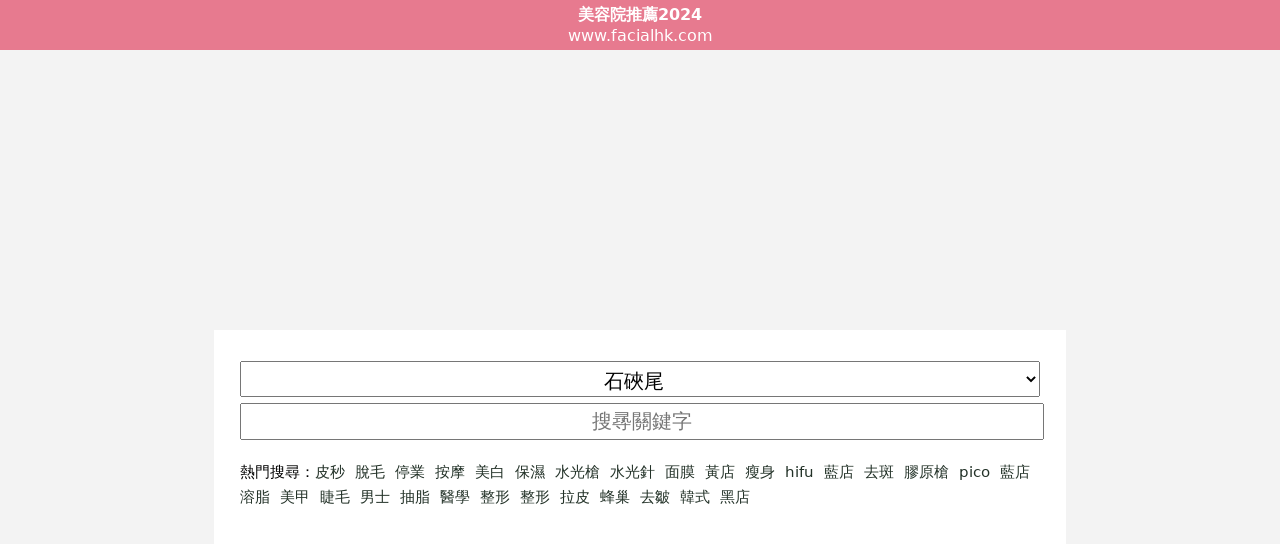

--- FILE ---
content_type: text/html; charset=UTF-8
request_url: https://facialhk.com/%E7%9F%B3%E7%A1%A4%E5%B0%BE%E7%BE%8E%E5%AE%B9%E9%99%A2
body_size: 9169
content:
<!DOCTYPE html>
<html lang="zh-Hant-HK">
<head>
<meta charset="utf-8">
<meta http-equiv="X-UA-Compatible" content="IE=edge"/>
<meta name="HandheldFriendly" content="True"/>
<meta name="viewport" content="width=device-width, initial-scale=1.0, maximum-scale=1">
<title>石硤尾推介：最新香港美容院優惠推薦</title>
<link rel="canonical" href="https://www.facialhk.com/石硤尾美容院">
<link rel="publisher" href="https://www.facialhk.com" >
<meta name="author" content="美容院推薦"/>
<meta name="publisher" content="美容院推介"/>

<link rel="alternate" href="https://www.facialhk.com" hreflang="zh"/>
<link rel="alternate" href="https://www.facialhk.com" hreflang="zh-Hant"/>
<link rel="alternate" href="https://www.facialhk.com" hreflang="zh-Hant-HK"/>
<link rel="alternate" href="https://www.facialhk.com" hreflang="zh-Hant-TW"/> 
<link rel="alternate" href="https://www.facialhk.com" hreflang="zh-HK"/>
<link rel="alternate" href="https://www.facialhk.com" hreflang="zh-TW"/>
<meta name="apple-mobile-web-app-capable" content="yes" />
<meta name="mobile-web-app-capable" content="yes" />
<meta name="viewport" content="width=device-width, initial-scale=1.0, maximum-scale=1">
<meta name="description" content="石硤尾黃藍不論黃店藍店黑店都可以在這裡找到！石硤尾美容院2月優惠推介及推薦第0頁2024-2025" /><meta name="keywords" content="石硤尾美容院,石硤尾美容,石硤尾美容院推薦,電話,地址,黃店,藍店,黑店,2024,2025,樓上美容院,2月" />
<link rel="stylesheet" type="text/css" href="/style.css?3123" />

<link rel="apple-touch-icon" sizes="57x57" href="/favicon/apple-icon-57x57.png">
<link rel="apple-touch-icon" sizes="60x60" href="/favicon/apple-icon-60x60.png">
<link rel="apple-touch-icon" sizes="72x72" href="/favicon/apple-icon-72x72.png">
<link rel="apple-touch-icon" sizes="76x76" href="/favicon/apple-icon-76x76.png">
<link rel="apple-touch-icon" sizes="114x114" href="/favicon/apple-icon-114x114.png">
<link rel="apple-touch-icon" sizes="120x120" href="/favicon/apple-icon-120x120.png">
<link rel="apple-touch-icon" sizes="144x144" href="/favicon/apple-icon-144x144.png">
<link rel="apple-touch-icon" sizes="152x152" href="/favicon/apple-icon-152x152.png">
<link rel="apple-touch-icon" sizes="180x180" href="/favicon/apple-icon-180x180.png">
<link rel="icon" type="image/png" sizes="192x192"  href="/favicon/android-icon-192x192.png">
<link rel="icon" type="image/png" sizes="32x32" href="/favicon/favicon-32x32.png">
<link rel="icon" type="image/png" sizes="96x96" href="/favicon/favicon-96x96.png">
<link rel="icon" type="image/png" sizes="16x16" href="/favicon/favicon-16x16.png">
<link rel="manifest" href="/favicon/manifest.json">
<meta name="msapplication-TileColor" content="#ffffff">
<meta name="msapplication-TileImage" content="/favicon/ms-icon-144x144.png">
<meta name="theme-color" content="#ffffff">


<link rel="preconnect" href="//www.google-analytics.com">
<link rel="dns-prefetch" href="//www.google-analytics.com">
<link rel="preconnect" href="//ssl.google-analytics.com">
<link rel="dns-prefetch" href="//ssl.google-analytics.com">
<link rel="preconnect" href="//pagead2.googlesyndication.com">
<link rel="dns-prefetch" href="//pagead2.googlesyndication.com">
<link rel="preconnect" href="//cdn.innity.net">
<link rel="dns-prefetch" href="//cdn.innity.net">

<script type="text/javascript" src="https://cdn.innity.net/admanager.js"></script> 
<script type="text/javascript">
new innity_adZone("dc727151e5d55dde1e950767cf861ca5", "97347", {"origin": "HK","innity_pvu" : "%%VIEW_URL_UNESC%%","innity_pcu" : "%%CLICK_URL_UNESC%%"}); 
new innity_adZone("dc727151e5d55dde1e950767cf861ca5", "97344", {"origin": "HK","innity_pvu" : "%%VIEW_URL_UNESC%%","innity_pcu" : "%%CLICK_URL_UNESC%%"}); 
</script>
<!---
-->
<style type="text/css">img{max-width: 380px;}</style>

</head>
<body id="home">

<header>
<div><a href="https://www.facialhk.com"><b>美容院推薦2024</b></a></div>
<div>www.facialhk.com</div>
</header><div class="adb"><script async src="https://pagead2.googlesyndication.com/pagead/js/adsbygoogle.js"></script>
<!-- facialhk -->
<ins class="adsbygoogle"
     style="display:block"
     data-ad-client="ca-pub-7870764988644692"
     data-ad-slot="4402899739"
     data-ad-format="auto"
     data-full-width-responsive="true"></ins>
<script>
     (adsbygoogle = window.adsbygoogle || []).push({});
</script></div><div class=content><select style="" onchange="location.href='https://www.facialhk.com/'+this.value+'美容院';document.getElementById('u').style.display='none';"><option disbale>選擇地區</option><option value="尖沙咀">尖沙咀</option><option value="元朗">元朗</option><option value="旺角">旺角</option><option value="荃灣">荃灣</option><option value="屯門">屯門</option><option value="觀塘">觀塘</option><option value="銅鑼灣">銅鑼灣</option><option value="灣仔">灣仔</option><option value="深水埗">深水埗</option><option value="中環">中環</option><option value="沙田">沙田</option><option value="紅磡">紅磡</option><option value="將軍澳">將軍澳</option><option value="大埔">大埔</option><option value="西環">西環</option><option value="大角咀">大角咀</option><option value="九龍灣">九龍灣</option><option value="葵涌">葵涌</option><option value="佐敦">佐敦</option><option value="太子">太子</option><option value="長沙灣">長沙灣</option><option value="天水圍">天水圍</option><option value="北角">北角</option><option value="土瓜灣">土瓜灣</option><option value="上環">上環</option><option value="馬鞍山">馬鞍山</option><option value="葵芳">葵芳</option><option value="新蒲崗">新蒲崗</option><option value="九龍城">九龍城</option><option value="油麻地">油麻地</option><option value="大圍">大圍</option><option value="粉嶺">粉嶺</option><option value="荔枝角">荔枝角</option><option value="黑沙環">黑沙環</option><option value="柴灣">柴灣</option><option value="黃大仙">黃大仙</option><option value="青衣">青衣</option><option value="筲箕灣">筲箕灣</option><option value="鰂魚涌">鰂魚涌</option><option value="上水">上水</option><option value="天后">天后</option><option value="香港仔">香港仔</option><option value="太古">太古</option><option value="下環">下環</option><option value="西貢">西貢</option><option value="東涌">東涌</option><option value="藍田">藍田</option><option value="牛頭角">牛頭角</option><option value="西灣河">西灣河</option><option value="火炭">火炭</option><option value="赤鱲角">赤鱲角</option><option value="鴨脷洲">鴨脷洲</option><option value="長洲">長洲</option><option value="慈雲山">慈雲山</option><option value="新口岸">新口岸</option><option value="金鐘">金鐘</option><option value="黃竹坑">黃竹坑</option><option value="何文田">何文田</option><option value="油塘">油塘</option><option value="石硤尾" selected>石硤尾</option><option value="美孚">美孚</option><option value="九龍塘">九龍塘</option><option value="樂富">樂富</option><option value="鑽石山">鑽石山</option><option value="大坑">大坑</option><option value="薄扶林">薄扶林</option><option value="半山">半山</option><option value="太和">太和</option><option value="大嶼山">大嶼山</option><option value="水坑尾">水坑尾</option><option value="赤柱">赤柱</option><option value="山頂">山頂</option><option value="跑馬地">跑馬地</option><option value="彩虹">彩虹</option><option value="深井">深井</option><option value="馬灣">馬灣</option><option value="馬場">馬場</option><option value="青洲">青洲</option><option value="愉景灣">愉景灣</option><option value="坪洲">坪洲</option><option value="大澳">大澳</option><option value="南丫島">南丫島</option><option value="杏花邨">杏花邨</option></select>
<input required="required" id="u" name="u" placeholder="搜㝷關鍵字" onchange="location.href='https://www.facialhk.com/'+this.value+'美容院';" />
<nav>熱門搜尋：<a style="margin-right:10px;" href="/皮秒美容院" >皮秒</a><a style="margin-right:10px;" href="/脫毛美容院" >脫毛</a><a style="margin-right:10px;" href="/停業美容院" >停業</a><a style="margin-right:10px;" href="/按摩美容院" >按摩</a><a style="margin-right:10px;" href="/美白美容院" >美白</a><a style="margin-right:10px;" href="/保濕美容院" >保濕</a><a style="margin-right:10px;" href="/水光槍美容院" >水光槍</a><a style="margin-right:10px;" href="/水光針美容院" >水光針</a><a style="margin-right:10px;" href="/面膜美容院" >面膜</a><a style="margin-right:10px;" href="/黃店美容院" >黃店</a><a style="margin-right:10px;" href="/瘦身美容院" >瘦身</a><a style="margin-right:10px;" href="/hifu美容院" >hifu</a><a style="margin-right:10px;" href="/藍店美容院" >藍店</a><a style="margin-right:10px;" href="/去斑美容院" >去斑</a><a style="margin-right:10px;" href="/膠原槍美容院" >膠原槍</a><a style="margin-right:10px;" href="/pico美容院" >pico</a><a style="margin-right:10px;" href="/藍店美容院" >藍店</a><a style="margin-right:10px;" href="/溶脂美容院" >溶脂</a><a style="margin-right:10px;" href="/美甲美容院" >美甲</a><a style="margin-right:10px;" href="/睫毛美容院" >睫毛</a><a style="margin-right:10px;" href="/男士美容院" >男士</a><a style="margin-right:10px;" href="/抽脂美容院" >抽脂</a><a style="margin-right:10px;" href="/醫學美容院" >醫學</a><a style="margin-right:10px;" href="/整形美容院" >整形</a><a style="margin-right:10px;" href="/整形美容院" >整形</a><a style="margin-right:10px;" href="/拉皮美容院" >拉皮</a><a style="margin-right:10px;" href="/蜂巢美容院" >蜂巢</a><a style="margin-right:10px;" href="/去皺美容院" >去皺</a><a style="margin-right:10px;" href="/韓式美容院" >韓式</a><a style="margin-right:10px;" href="/黑店美容院" >黑店</a></nav>


<style>
h1{display: inline-block;}
</style>
</div><div class="adb"><script async src="https://pagead2.googlesyndication.com/pagead/js/adsbygoogle.js"></script>
<!-- facialhk -->
<ins class="adsbygoogle"
     style="display:block"
     data-ad-client="ca-pub-7870764988644692"
     data-ad-slot="4402899739"
     data-ad-format="auto"
     data-full-width-responsive="true"></ins>
<script>
     (adsbygoogle = window.adsbygoogle || []).push({});
</script></div><div class="content"><a href="https://www.facialhk.com/石硤尾美容院/" ><h1>石硤尾推介：最新香港美容院優惠推薦</h1></a><ul class="restaurants">
<li style='margin-top:30px;'>
<div class=>
<div class=name><a href=/石硤尾美容院/維美坊一站式美容專門店-427><h3>維美坊一站式美容專門店</h3></a><span class=phone></div>
<div>地區: <a title='九龍 石硤尾 大坑東村 東龍樓三樓平台 S15號舖' href=/石硤尾美容院/>石硤尾</a> 
 電話: <a href="tel:27722272">27722272</a></span>
<div>服務包括：<a href=/面部護理美容院>面部護理</a> <a href=/脫癦脫疣美容院>脫癦脫疣</a> </div><div class=intro>維美坊提供一站式美容、脫墨、減肥、按摩、美甲服務。屋村人氣小店，良心經營，明碼實價，決不取巧硬銷，美容師按摩師都超過二十幾年豐富經驗，可單次收費或買套票，讓你安心消費。<div class=address><address>九龍 石硤尾 大坑東村 東龍樓三樓平台 S15號舖</address><div></div><div class=date>最後更新：<a href=/石硤尾美容院/維美坊一站式美容專門店-427><time datetime="2026-02-03 07:38:59">2026-02-03</time></a></div></div></div></li>
<li style='margin-top:30px;'>
<div class=>
<div class=name><a href=/石硤尾美容院/天麗美容按摩-1816><h3>天麗美容按摩</h3></a><span class=phone></div>
<div>地區: <a title='石硤尾偉智里自由購物中心地下G36號舖' href=/石硤尾美容院/>石硤尾</a> 
 電話: <a href="tel:93581973">93581973</a></span>
<div>服務包括：<a href=/面部護理美容院>面部護理</a> <a href=/纖體瘦身美容院>纖體瘦身</a> <a href=/激光脫毛美容院>激光脫毛</a> </div><div class=intro>專為女仕服務<div class=address><address>石硤尾偉智里自由購物中心地下G36號舖</address><div></div><div class=date>最後更新：<a href=/石硤尾美容院/天麗美容按摩-1816><time datetime="2026-02-03 07:50:52">2026-02-03</time></a></div></div></div></li>
<li style='margin-top:30px;'>
<div class=>
<div class=name><a href=/石硤尾美容院/安妮芬美容屋-Beauty-House-1649><h3>安妮芬美容屋 Beauty House</h3></a><span class=phone></div>
<div>地區: <a title='石硤尾偉智里自由購物中心地下G70號舖' href=/石硤尾美容院/>石硤尾</a> 
 電話: <a href="tel:27767930">27767930</a></span>
<div>服務包括：<a href=/面部護理美容院>面部護理</a> <a href=/纖體瘦身美容院>纖體瘦身</a> <a href=/激光脫毛美容院>激光脫毛</a> </div><div class=intro>『結晶鹽』是100％自然、無著色、無加工，在完全沒有污染的喜馬拉雅山下5000米開採的，成份昰3億年前絕對清純無受污染的『遠古海水』形成，經結合幾億年地抵的擠壓與高溫結合合共８４種 人体所需的礦物質，更含有離子礦化物，能產生大量對身体有益的負離子。外形一般為大塊水晶狀，顏色為紅、白、黑，無香味。『喜馬拉雅能量鹽晶燈』利用燈泡加熱的簡單原理來釋放天然的負離子，同時吸收大氣中的水份，進行水氣凝化並建立起離子場，淨化空氣及中和帶電正離子，以促進人體內的離子平衡，降低過多負離子對身體的影響，以達到補充內在能量的效果。
*指定技師另收費*<div class=address><address>石硤尾偉智里自由購物中心地下G70號舖</address><div></div><div class=date>最後更新：<a href=/石硤尾美容院/安妮芬美容屋-Beauty-House-1649><time datetime="2026-02-03 06:32:48">2026-02-03</time></a></div></div></div></li>
<li style='margin-top:30px;'>
<div class=>
<div class=name><a href=/石硤尾美容院/AQUA-Professional-Beauty-Centre-石硤尾分店-2608><h3>AQUA Professional Beauty Centre (石硤尾分店)</h3></a><span class=phone></div>
<div>地區: <a title='G/F, 113 Nam Lo House, Nam Shan Estate, Shek Kip Mei.' href=/石硤尾美容院/>石硤尾</a> 
 電話: <a href="tel:23928136">23928136</a></span>
<div>服務包括：<a href=/面部護理美容院>面部護理</a> </div><div class=intro>專業用心 成就美麗<div class=address><address>G/F, 113 Nam Lo House, Nam Shan Estate, Shek Kip Mei.</address><div></div><div class=date>最後更新：<a href=/石硤尾美容院/AQUA-Professional-Beauty-Centre-石硤尾分店-2608><time datetime="2026-02-03 07:48:15">2026-02-03</time></a></div></div></div></li>
<li style='margin-top:30px;'>
<div class=>
<div class=name><a href=/石硤尾美容院/Pretty-Woman-Beauty-Salon-俏佳人美容中心-1834><h3>Pretty Woman Beauty Salon 俏佳人美容中心</h3></a><span class=phone></div>
<div>地區: <a title='石硤尾南昌街231號店' href=/石硤尾美容院/>石硤尾</a> 
 電話: <a href="tel:27762106">27762106</a></span>
<div>服務包括：<a href=/面部護理美容院>面部護理</a> <a href=/纖體瘦身美容院>纖體瘦身</a> <a href=/激光脫毛美容院>激光脫毛</a> </div><div class=intro><div class=address><address>石硤尾南昌街231號店</address><div></div><div class=date>最後更新：<a href=/石硤尾美容院/Pretty-Woman-Beauty-Salon-俏佳人美容中心-1834><time datetime="2026-02-03 06:00:17">2026-02-03</time></a></div></div></div></li>
<li style='margin-top:30px;'>
<div class=>
<div class=name><a href=/石硤尾美容院/Aqua-Plus---Professional-Beauty-Centre-1491><h3>Aqua Plus - Professional Beauty Centre</h3></a><span class=phone></div>
<div>地區: <a title='G/F, 113 Nam Lo House, Nam Shan Estate, Shek Kip Mei.' href=/石硤尾美容院/>石硤尾</a> 
 電話: <a href="tel:23928136">23928136</a></span>
<div>服務包括：<a href=/面部護理美容院>面部護理</a> <a href=/纖體瘦身美容院>纖體瘦身</a> <a href=/激光脫毛美容院>激光脫毛</a> </div><div class=intro>Yves Saint Laurent Beauté Hong Kong reserves the right to review and delete any fan posting for any or no reason, including any posting we determine in our sole discretion is inappropriate or offensive or otherwise violates our Terms of Use. Repeat offenders will be removed from the community.<div class=address><address>G/F, 113 Nam Lo House, Nam Shan Estate, Shek Kip Mei.</address><div></div><div class=date>最後更新：<a href=/石硤尾美容院/Aqua-Plus---Professional-Beauty-Centre-1491><time datetime="2026-02-03 07:30:37">2026-02-03</time></a></div></div></div></li></ul><style>
.intro{
overflow:hidden;
white-space: nowrap;
text-overflow: ellipsis;
}
.adb{text-align: center;}
</style>

<br><div class="center"><div class="center" style="font-size:22px;"><a href="/{$key}美容院/1.html">NEXT</a></div><a href=/石硤尾美容院/1.html>1</a> 



<div class="clear"></div>

<div class="banner"><script type="text/javascript">
new innity_adZone("dc727151e5d55dde1e950767cf861ca5", "93774", {"origin": "HK","width": "300", "height": "250"}); 
</script></div>

<div class="banner"><script type="text/javascript">
new innity_adZone("dc727151e5d55dde1e950767cf861ca5", "93772", {"origin": "HK","width": "300", "height": "250"}); 
</script></div>

<div class="fbcm">
<div id="fb-root"></div>
<script async defer crossorigin="anonymous" src="https://connect.facebook.net/zh_TW/sdk.js#xfbml=1&version=v7.0" nonce="bb5Xqe4k"></script>
<div class="fb-comments" data-href="https://www.facialhk.com/石硤尾美容院" data-numposts="5" ></div>
</div>

<div id="fb-root"></div>
<script async defer crossorigin="anonymous" src="https://connect.facebook.net/zh_TW/sdk.js#xfbml=1&version=v10.0" nonce="9KCZt3sZ"></script>

<div class="fb-page" data-href="https://www.facebook.com/%E9%A6%99%E6%B8%AF%E7%BE%8E%E5%AE%B9%E9%99%A2-1521464778109468/" data-tabs="" data-width="" data-height="" data-small-header="false" data-adapt-container-width="false" data-hide-cover="false" data-show-facepile="true"><blockquote cite="https://www.facebook.com/%E9%A6%99%E6%B8%AF%E7%BE%8E%E5%AE%B9%E9%99%A2-1521464778109468/" class="fb-xfbml-parse-ignore"><a href="https://www.facebook.com/%E9%A6%99%E6%B8%AF%E7%BE%8E%E5%AE%B9%E9%99%A2-1521464778109468/">香港美容院</a></blockquote></div>


<p><a href="#" onclick="location.reload();">Back to Top</a></p>


</div><div class="adb"><script async src="https://pagead2.googlesyndication.com/pagead/js/adsbygoogle.js"></script>
<!-- facialhk -->
<ins class="adsbygoogle"
     style="display:block"
     data-ad-client="ca-pub-7870764988644692"
     data-ad-slot="4402899739"
     data-ad-format="auto"
     data-full-width-responsive="true"></ins>
<script>
     (adsbygoogle = window.adsbygoogle || []).push({});
</script></div><div class="content"><nav><ul id="district"><li><a href="/尖沙咀美容院">尖沙咀</a></li><li><a href="/元朗美容院">元朗</a></li><li><a href="/旺角美容院">旺角</a></li><li><a href="/荃灣美容院">荃灣</a></li><li><a href="/屯門美容院">屯門</a></li><li><a href="/觀塘美容院">觀塘</a></li><li><a href="/銅鑼灣美容院">銅鑼灣</a></li><li><a href="/灣仔美容院">灣仔</a></li><li><a href="/深水埗美容院">深水埗</a></li><li><a href="/中環美容院">中環</a></li><li><a href="/沙田美容院">沙田</a></li><li><a href="/紅磡美容院">紅磡</a></li><li><a href="/將軍澳美容院">將軍澳</a></li><li><a href="/大埔美容院">大埔</a></li><li><a href="/西環美容院">西環</a></li><li><a href="/大角咀美容院">大角咀</a></li><li><a href="/九龍灣美容院">九龍灣</a></li><li><a href="/葵涌美容院">葵涌</a></li><li><a href="/佐敦美容院">佐敦</a></li><li><a href="/太子美容院">太子</a></li><li><a href="/長沙灣美容院">長沙灣</a></li><li><a href="/天水圍美容院">天水圍</a></li><li><a href="/北角美容院">北角</a></li><li><a href="/土瓜灣美容院">土瓜灣</a></li><li><a href="/上環美容院">上環</a></li><li><a href="/馬鞍山美容院">馬鞍山</a></li><li><a href="/葵芳美容院">葵芳</a></li><li><a href="/新蒲崗美容院">新蒲崗</a></li><li><a href="/九龍城美容院">九龍城</a></li><li><a href="/油麻地美容院">油麻地</a></li><li><a href="/新馬路美容院">新馬路</a></li><li><a href="/大圍美容院">大圍</a></li><li><a href="/粉嶺美容院">粉嶺</a></li><li><a href="/荔枝角美容院">荔枝角</a></li><li><a href="/柴灣美容院">柴灣</a></li><li><a href="/黃大仙美容院">黃大仙</a></li><li><a href="/青衣美容院">青衣</a></li><li><a href="/筲箕灣美容院">筲箕灣</a></li><li><a href="/鰂魚涌美容院">鰂魚涌</a></li><li><a href="/上水美容院">上水</a></li><li><a href="/天后美容院">天后</a></li><li><a href="/香港仔美容院">香港仔</a></li><li><a href="/太古美容院">太古</a></li><li><a href="/下環美容院">下環</a></li><li><a href="/筷子基美容院">筷子基</a></li><li><a href="/西貢美容院">西貢</a></li><li><a href="/東涌美容院">東涌</a></li><li><a href="/藍田美容院">藍田</a></li><li><a href="/牛頭角美容院">牛頭角</a></li><li><a href="/西灣河美容院">西灣河</a></li><li><a href="/高士德美容院">高士德</a></li><li><a href="/火炭美容院">火炭</a></li><li><a href="/赤鱲角美容院">赤鱲角</a></li><li><a href="/鴨脷洲美容院">鴨脷洲</a></li><li><a href="/長洲美容院">長洲</a></li><li><a href="/慈雲山美容院">慈雲山</a></li><li><a href="/新口岸美容院">新口岸</a></li><li><a href="/金鐘美容院">金鐘</a></li><li><a href="/黃竹坑美容院">黃竹坑</a></li><li><a href="/何文田美容院">何文田</a></li><li><a href="/油塘美容院">油塘</a></li><li><a href="/石硤尾美容院">石硤尾</a></li><li><a href="/美孚美容院">美孚</a></li><li><a href="/九龍塘美容院">九龍塘</a></li><li><a href="/樂富美容院">樂富</a></li><li><a href="/鑽石山美容院">鑽石山</a></li><li><a href="/大坑美容院">大坑</a></li><li><a href="/南灣美容院">南灣</a></li><li><a href="/祐漢美容院">祐漢</a></li><li><a href="/薄扶林美容院">薄扶林</a></li><li><a href="/半山美容院">半山</a></li><li><a href="/太和美容院">太和</a></li><li><a href="/大嶼山美容院">大嶼山</a></li><li><a href="/赤柱美容院">赤柱</a></li><li><a href="/山頂美容院">山頂</a></li><li><a href="/跑馬地美容院">跑馬地</a></li><li><a href="/彩虹美容院">彩虹</a></li><li><a href="/深井美容院">深井</a></li><li><a href="/馬灣美容院">馬灣</a></li><li><a href="/馬場美容院">馬場</a></li><li><a href="/青洲美容院">青洲</a></li><li><a href="/愉景灣美容院">愉景灣</a></li><li><a href="/坪洲美容院">坪洲</a></li><li><a href="/大澳美容院">大澳</a></li><li><a href="/南丫島美容院">南丫島</a></li><li><a href="/杏花邨美容院">杏花邨</a></li></ul></nav>



<div class="footer">

<style>.faq h3{color:#000!important;margin-top:20px !important;}</style>
<div class="faq">
  <div itemscope itemprop="mainEntity" itemtype="https://schema.org/Question">
    <h3 itemprop="name">美容院停業到幾時？</h3>
    <div itemscope itemprop="acceptedAnswer" itemtype="https://schema.org/Answer">
      <div itemprop="text">美容院關閉停業令最新消息：因應新冠肺炎疫情逐漸緩和，陳肇始局長於2024年2月16日宣布美容院、健身中心等處所可於周四2月18日重開，有條件放寬社交距離措施，令社交和經濟活動逐步恢復。</div>
    </div>
  </div>  <div itemscope itemprop="mainEntity" itemtype="https://schema.org/Question">
    <h3 itemprop="name">
限聚令下容院重開條件規定是什麼？</h3>
    <div itemscope itemprop="acceptedAnswer" itemtype="https://schema.org/Answer">
      <div itemprop="text">重開後後美容院負責人需要求顧客使用「安心出行」或登記個人資料，員工需每14日做病毒檢測一次，限聚令放寬至4人。</div>
    </div>
  </div>  <div itemscope itemprop="mainEntity" itemtype="https://schema.org/Question">
    <h3 itemprop="name">2024疫情美容院防疫設置的建議是什麼？</h3>
    <div itemscope itemprop="acceptedAnswer" itemtype="https://schema.org/Answer">
      <div itemprop="text">
<ol>
<li>美容院需提供足夠的潔手設施，在接待準備70－80％的酒精搓洗手液。準備額外口罩，如有需要可為顧客提供。</li>
<li>員工應佩戴口罩，並在接待時檢查 顧客的體溫，並拒絕發燒的顧客進入。</li>
<li>建議員工記下有關的程序資料，並妥善保存記錄。</li>
<li>如顧客在程序期間未能佩戴口罩，建議員工除口罩外，加用護目裝置（護目鏡，護目罩或面罩）。</li>
<li>直接安排顧客到指定房間或區域，盡可能避免與其他顧客有身體接觸 。</li>
<li>如果沒有足夠的房間，則安排顧客與顧客之間保持最少1.5米的距離，或設置屏障分隔各顧客。應經常清潔和消毒屏障。</li>
<li>應為員工提供洗手設施，以便程序期間和之後潔手。</li>
<li>需妥善清潔和消毒使用後的儀器。</li>
</ol>
</div>
    </div>
  </div>  <div itemscope itemprop="mainEntity" itemtype="https://schema.org/Question">
    <h3 itemprop="name">能了解香港美容院防疫措施嗎？</h3>
    <div itemscope itemprop="acceptedAnswer" itemtype="https://schema.org/Answer">
      <div itemprop="text">疫情期間facialHK一直留意各大香港美容院的防疫措施，亦為你篩選了嚴格衛生標準的商戶。你可以按自己要求篩選商戶，或進入你想瀏覽嘅商戶頁面，只要拉往下拉，就會看到美容院的防範措施。</div>
    </div>
  </div>  <div itemscope itemprop="mainEntity" itemtype="https://schema.org/Question">
    <h3 itemprop="name">美容院如可於場所內保持空氣流通？</h3>
    <div itemscope itemprop="acceptedAnswer" itemtype="https://schema.org/Answer">
      <div itemprop="text">通風系統應正常運作並定期維修，如情況許可下地打開室內的窗戶以增加鮮風供應。如在室內空間使用風扇（如掛牆風扇、擺動型風扇或抽氣風扇），應同時增加與室外空氣轉換（如開啟窗戶或將空調設備的鮮風增至最大）。儘可能避免使風從一人（或
一組人）吹向其他人；</div>
    </div>
  </div>  <div itemscope itemprop="mainEntity" itemtype="https://schema.org/Question">
    <h3 itemprop="name">為什麼看不到Aqua Plus - Professional Beauty Centre黃藍立場，Aqua Plus - Professional Beauty Centre黃定藍是黃店還是藍店呢？</h3>
    <div itemscope itemprop="acceptedAnswer" itemtype="https://schema.org/Answer">
      <div itemprop="text">如果沒有看到Aqua Plus - Professional Beauty Centre藍黃相關資料代表暫時沒有人評論，你可以於上面留言告訴大家討論。</div>
    </div>
  </div>  <div itemscope itemprop="mainEntity" itemtype="https://schema.org/Question">
    <h3 itemprop="name">美容院如可於場所內環境清潔？</h3>
    <div itemscope itemprop="acceptedAnswer" itemtype="https://schema.org/Answer">
      <div itemprop="text">經常清潔和消毒常接觸的表面，如傢俬、共用物品和地板。使用1比99稀釋家用漂白水（即把1份含5.25%次氯酸鈉的家用漂白水與99份清水混和）消毒，待15－30分鐘後，用水清洗並抹乾。金屬表面則可用70%酒精消毒。被呼吸道分泌物、嘔吐物或排泄物汚染的物品表面或地方，應先用吸水力強的即棄抹巾清理可見的污物，然後用1比49稀釋家用漂白水（把一份含5.25%次氯酸鈉的家用漂白水與49份清水混和）消毒被污染的地方及鄰近各處，待15－30分鐘後，用水清洗並抹乾。金屬表面則可用70%酒精消毒。</div>
    </div>
  </div>  <div itemscope itemprop="mainEntity" itemtype="https://schema.org/Question">
    <h3 itemprop="name">美容院建議噴灑消毒液嗎？</h3>
    <div itemscope itemprop="acceptedAnswer" itemtype="https://schema.org/Answer">
      <div itemprop="text">不建議噴灑消毒液。這樣做有害身心，而且並不會降低病毒傳播。垃圾應妥善包紮好，棄置於有蓋垃圾桶內。每天最少清理垃圾桶一次。</div>
    </div>
  </div>  <div itemscope itemprop="mainEntity" itemtype="https://schema.org/Question">
    <h3 itemprop="name">美容院須特別關注的地方在哪？</h3>
    <div itemscope itemprop="acceptedAnswer" itemtype="https://schema.org/Answer">
      <div itemprop="text">
<ul>
<li>公眾經常到訪的地方(例如大門入口、等候處、走廊、接待處)︰每天清潔及拭抹最少兩次。</li>
<li>經常接觸的表面(例如按鈕、扶手、拉手、坐椅)︰每天最少清潔及拭抹兩次，並於有明顯污垢時清洗及拭抹。</li>
<li>垃圾房:每天妥善清理儲存於垃圾房內的垃圾及廢物。每天清洗及拭抹相關設施最少兩次。</li>
</ul></div>
    </div>
  </div></div>






<br/>

<div class="hotkey">
<p>Copyright © 2024-2025 <a href="https://www.facialhk.com" title="香港美容院推薦推介">facialhk.com</a>. All Rights Reserved. 
<br>
<a href="privacy.php" rel="nofollow">免責聲明及使用條款</a>
<br>
<br>


<p>美容院相關搜尋: <strong>美容院停業,美容院推薦排名,美容院英文,美容院推介2025,美容中心,美容院重開,美容院黃店,美容院推薦2019,美容院黑店,香港美容院排名,美容院關閉,aqua peel黃店,名單,Aqua Peel 黃 店,美容黃店觀塘,黃店針清,美容院停業,skin beauty雪肌醫學美容,bora beauty好唔好,Bora Beauty,hygge spa好唔好,美容院停業令,美容院停業到幾時,美容院停業2025,最新限聚令,美容院關閉,禁令延長,美容院停業時間,限聚令最新消息,政府限聚令,限聚令美容院,限聚令內容,Ubeauty,Ubeautyhk,U Lifestyle,beauty美容,美容網店,ubeauty分店,2026 2月Facebook,beauty美容院,beauty意思,facial treatment推介,做facial好唔好,美容facial推介排名,收毛孔facial,美容院facial,美容院推薦,FANCL,facial,美容院黃店,2025,salon,單次收費美容院推介,美容院黑店,美容院停業,美容院推薦元朗,美容院facial,美容院停業令,唔hard sell美容院,香港美容院名單排名,良心美容院名單,599f,
單次收費美容院推介,美容院價錢,breauty,美容院推介2025,美容院推薦,美容療程推薦,單次收費美容院荃灣,單次收費美容院元朗,美容價錢,男士美容 推介 2024,美容療程價目表,皮秒香港,皮秒價錢,皮秒蜂巢,名單,皮秒雷射失敗,皮秒是什麼,facail,皮秒雷射的缺點,皮秒雷射失敗ptt,激光美容,激光眼睛,激光武器,激光脫毛,激光用途,激光雷射,激光皮膚,激光種類,激光手術,激光去斑,皮秒dcard,皮秒雷射多久看到效果,八千代皮秒,facial hk,美容香港,beauty salon
</strong></p>

</div>

</div>
</div>

<script data-ad-client="ca-pub-7870764988644692" async src="https://pagead2.googlesyndication.com/pagead/js/adsbygoogle.js"></script>

<script defer src="https://static.cloudflareinsights.com/beacon.min.js/vcd15cbe7772f49c399c6a5babf22c1241717689176015" integrity="sha512-ZpsOmlRQV6y907TI0dKBHq9Md29nnaEIPlkf84rnaERnq6zvWvPUqr2ft8M1aS28oN72PdrCzSjY4U6VaAw1EQ==" data-cf-beacon='{"version":"2024.11.0","token":"93ab4386c0524bd8b17c1344a028cdaf","r":1,"server_timing":{"name":{"cfCacheStatus":true,"cfEdge":true,"cfExtPri":true,"cfL4":true,"cfOrigin":true,"cfSpeedBrain":true},"location_startswith":null}}' crossorigin="anonymous"></script>
</body>
</html>
error

--- FILE ---
content_type: text/html; charset=utf-8
request_url: https://www.google.com/recaptcha/api2/aframe
body_size: 267
content:
<!DOCTYPE HTML><html><head><meta http-equiv="content-type" content="text/html; charset=UTF-8"></head><body><script nonce="w0ZoUcuC5TXUWIKfAdTEow">/** Anti-fraud and anti-abuse applications only. See google.com/recaptcha */ try{var clients={'sodar':'https://pagead2.googlesyndication.com/pagead/sodar?'};window.addEventListener("message",function(a){try{if(a.source===window.parent){var b=JSON.parse(a.data);var c=clients[b['id']];if(c){var d=document.createElement('img');d.src=c+b['params']+'&rc='+(localStorage.getItem("rc::a")?sessionStorage.getItem("rc::b"):"");window.document.body.appendChild(d);sessionStorage.setItem("rc::e",parseInt(sessionStorage.getItem("rc::e")||0)+1);localStorage.setItem("rc::h",'1770077648663');}}}catch(b){}});window.parent.postMessage("_grecaptcha_ready", "*");}catch(b){}</script></body></html>